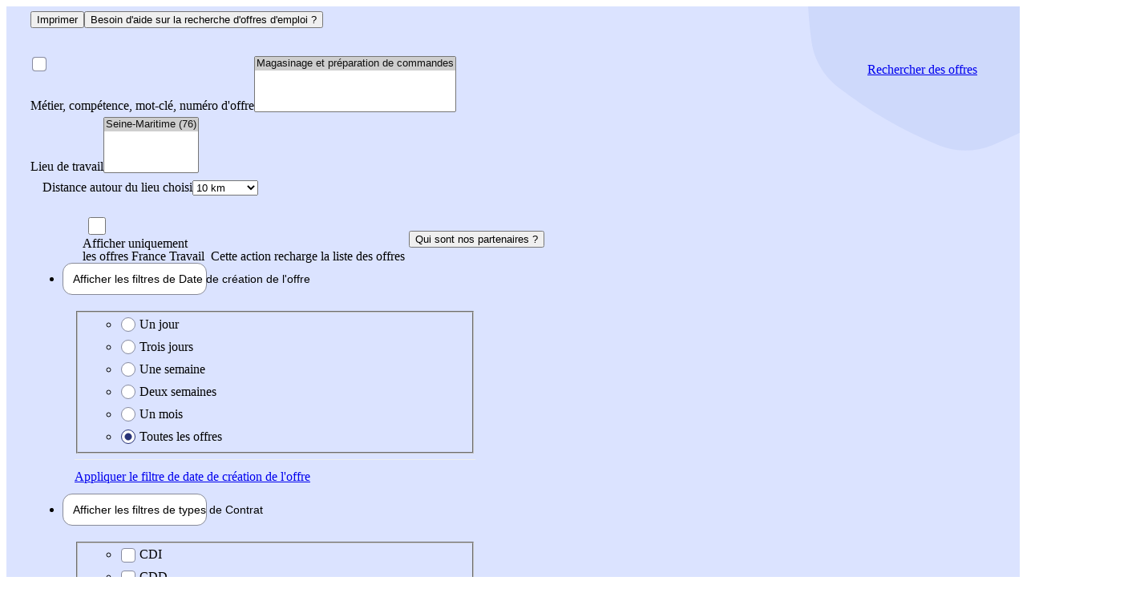

--- FILE ---
content_type: text/javascript;charset=utf-8
request_url: https://candidat.francetravail.fr/offres/assets/stack/7357e6d2/fr/rechercheoffres.js
body_size: 6364
content:
(function(){define("rechercheoffres/recherche-offres",["jquery","bootstrap/tooltip","../offre/selection","geoloc/map-render","popinShareCommon","t5/core/ajax","t5/core/events","isMobile","underscore","bootstrap/affix"],function($,tooltip,selection,map,popinShareCommon,ajax,events,isMobile,_){var elementSelectedBeforeDebounce="";var listeOffreAffichage;var toggleMapClass="with-map",$mapClassHolder=$("body");var messageChargement;var timerMessageChargement;popinShareCommon.init(["PopinMail"]);$(document).ready(function($){if($("body").attr("data-page-initialized")==
"false")$("body").attr("data-page-initialized","true")});if(!document.body.classList.contains("standalone"))map.init();$(document).on("click",".dropdown-menu.dropdown-menu-form",function(e){var parent=$(this).parent(".btn-group");if(!parent.hasClass("open"))parent.find(".dropdown-toggle").click()});$(document).on("keydown",function(e){if(e.key===" ")if(document.activeElement.id.startsWith("btnSubmitRechercheForm")){e.preventDefault();elementSelectedBeforeDebounce=document.activeElement.id;$('form[id*\x3d"rechercheForm"]').submit()}});
$(document).on("click",'a[id*\x3d"btnToutReinitialiser"]',function(){elementSelectedBeforeDebounce="btnToutReinitialiser"});$("main").on("click",".btn-map",function(e){$mapClassHolder.addClass(toggleMapClass);$(".wrap-panel-map").removeAttr("aria-hidden").attr("tabindex","-1").focus()}).on("click",".panel-map .btn-nav",function(e){$mapClassHolder.removeClass(toggleMapClass);$(".wrap-panel-map").removeAttr("tabindex").attr("aria-hidden","true");$(".btn-map").focus()}).on("click",".panel-left, .panel-center",
function(e){if(!$(e.target).hasClass("btn-map")&&$mapClassHolder.hasClass(toggleMapClass)){$mapClassHolder.removeClass(toggleMapClass);$(".wrap-panel-map").removeAttr("tabindex").attr("aria-hidden","true");$(".btn-map").focus()}});var standaloneSelector=$(".standalone .sticky-wrapper");standaloneSelector.affix({offset:{top:function(){return this.top=$(".sticky-wrapper").offset().top}}});standaloneSelector.on("affix.bs.affix",function(e){$(this).addClass("fadeIn")});standaloneSelector.on("affix-top.bs.affix ",
function(e){$(this).removeClass("fadeIn")});var modal=document.querySelector(".modal-details-offre");var modalHeader=document.querySelector(".modal-details-offre .modal-header");function sticky(){modal.classList.add("modal-fixed");modalHeader.classList.add("fadeIn")}function unsticky(){modal.classList.remove("modal-fixed");modalHeader.classList.remove("fadeIn")}if(modal&&modalHeader)modal.addEventListener("scroll",function(){var header_height=modalHeader.clientHeight;scrollpos=document.querySelector(".modal-details-offre").scrollTop;
if(scrollpos>=header_height)sticky();else if(scrollpos<=0)unsticky()});var observer=new MutationObserver(function(mutations){mutations.forEach(function(mutation){if(mutation.attributeName==="class"){var attributeValue=jQuery(mutation.target).prop(mutation.attributeName);if(attributeValue.indexOf("with-map")>=0){$(document).on("keyup.esc_map",function(e){if(e.key==="Escape"||(e.key==="Esc"||e.key===27)){$mapClassHolder.removeClass(toggleMapClass);$(".wrap-panel-map").removeAttr("tabindex").attr("aria-hidden",
"true");$(".btn-map").focus()}});trapFocusMap(".wrap-panel-map","add")}else{$(document).unbind("keyup.esc_map");trapFocusMap(".wrap-panel-map","remove")}}})});observer.observe($mapClassHolder[0],{attributes:true});function trapFocusMap(elementSelect,action,namespace,nbRecursiveCalls){if(nbRecursiveCalls===undefined)nbRecursiveCalls=0;var element=document.querySelector(elementSelect);if(element){var focusableEls=element.querySelectorAll('a[href], button, textarea, input[type\x3d"text"], input[type\x3d"radio"], input[type\x3d"checkbox"], select');
if(focusableEls.length<=1&&nbRecursiveCalls<20){setTimeout(function(){trapFocusMap(elementSelect,action,namespace,++nbRecursiveCalls)},200);return}var firstFocusableEl=focusableEls[0];lastFocusableEl=focusableEls[focusableEls.length-2];KEYCODE_TAB=9;if(action==="add")element.addEventListener("keydown",handleKeyDown,true);else if(action==="remove")element.removeEventListener("keydown",handleKeyDown,true);function handleKeyDown(e){var isTabPressed=e.key==="Tab"||e.keyCode===KEYCODE_TAB;if(!isTabPressed)return;
if(e.shiftKey)if(document.activeElement===firstFocusableEl){lastFocusableEl.focus();e.preventDefault()}else{if($(document.activeElement).hasClass("wrap-panel-map")){lastFocusableEl.focus();e.preventDefault()}}else if(document.activeElement===lastFocusableEl){firstFocusableEl.focus();e.preventDefault()}}}}$("#PopinIndisponibilite, #PopinErreurGenerique").on("shown.bs.modal",function(event){ajouterOuRetireBlockerRecherche(false)});$(document).on("click",'button[id*\x3d"btnEnvoiAmiDetail"]',function(){ajax("/offres/recherche/detail.detailstandalone:rafraichirstatutmail",
$.noop)});$(".resultats #PopinMail, .resultats #PopinSignaler, .resultats #PopinErreurGenerique, .selection #PopinMail, .selection #PopinSignaler, .selection #PopinSupprimerSelection, .selection #PopinErreurGenerique").on("hidden.bs.modal",function(){if($("#PopinDetails").hasClass("in"))$("body").addClass("modal-open")});$(".offres.selection .media-right .btn-toggle").click();if(!isMobile.any()){$(".mrs .btn.disabled").tooltip();$("[data-tooltip]").tooltip()}$(document).on("initListeOffreAAfficher",
function(event){listeOffreAffichage=[]});return{init:init,initOver:initOver,setElementSelectedBeforeDebounce:setElementSelectedBeforeDebounce,enableTooltips:enableTooltips,chargerLBB:chargerLBB,chargerLBBBlocEntreprise:chargerLBBBlocEntreprise,envoyerTagDePageRecherche:envoyerTagDePageRecherche,envoiTagValidation:envoiTagValidation,ouvrirModal:ouvrirModal,ouvrirModalEnvoiAmi:ouvrirModalEnvoiAmi,setFocusAfterAfficherPlus:setFocusAfterAfficherPlus,initResizeFilter:initResizeFilter,alimenterBalisesMetadonnees:alimenterBalisesMetadonnees};
function ouvrirModal(){$("#PopinEnregistrer").modal("show");if(!$("body").hasClass("modal-open"))$("body").addClass("modal-open")}function ouvrirModalEnvoiAmi(){$("#PopinMail").modal("show");if(!$("body").hasClass("modal-open"))$("body").addClass("modal-open")}function initBoutonAfficherPlus(){$("#zoneAfficherPlus a").on("click",function(){ajouterOuRetireBlockerRecherche(true)})}function initBoutonAppliquerFiltre(){$("a[id*\x3dbtnSubmitDateCreation]").on("click",function(){ajouterOuRetireBlockerRecherche(true)});
$("a[id*\x3dbtnSubmitExperience]").on("click",function(){ajouterOuRetireBlockerRecherche(true)});$("a[id*\x3dbtnSubmitDomainePro]").on("click",function(){ajouterOuRetireBlockerRecherche(true)});$("a[id*\x3dbtnSubmitPlusDeFiltres]").on("click",function(){ajouterOuRetireBlockerRecherche(true)})}function setElementSelectedBeforeDebounce(idElement){elementSelectedBeforeDebounce=idElement}function initResizeFilter(){var resizeTimer;var filterAdjuster={movables:{$:function(){return $("[data-movable]")},
singleWidth:function(){return this.$().eq(0).outerWidth(true)},visible:function(){return this.$().filter(":visible")},hidden:function(){return this.$().filter(":hidden")},visibleWidth:function(){return this.visible().length*this.singleWidth()}},reservedSpace:function(){return this.$targetContainer.outerWidth(true)+this.$includePartners.outerWidth(true)},spaceAvailable:function(){return this.$filterContainer.width()-this.reservedSpace()},itemVisibleMax:function(){return Math.floor(this.spaceAvailable()/
this.movables.singleWidth())},elementsToHide:function(){return this.movables.visible().length>0&&this.spaceAvailable()<this.movables.visibleWidth()?this.movables.visible().length-this.itemVisibleMax():0},elementsToShow:function(){return this.movables.hidden().length>0&&this.spaceAvailable()>this.movables.visibleWidth()?this.itemVisibleMax()-this.movables.visible().length:0}};$.extend(true,filterAdjuster,{$filterContainer:$(".search-form-bottom"),$targetContainer:$(".more-filter-container"),$includePartners:$(".include-partners")});
$(window).off("resize").on("resize",function(){if(!filterAdjuster.$filterContainer.hasClass("resizing"))filterAdjuster.$filterContainer.addClass("resizing");clearTimeout(resizeTimer);resizeTimer=setTimeout(function(){while(filterAdjuster.elementsToHide()>0){var $el=filterAdjuster.movables.visible().last();if($el.length){var $deskTopContainer=$el.find("[data-desktop-container]");if($deskTopContainer.length>=1){$deskTopContainer.find("[data-content]").attr("data-content",$deskTopContainer.attr("data-desktop-container")).prependTo(filterAdjuster.$targetContainer.find(".content").first());
$el.hide()}}}while(filterAdjuster.elementsToShow()>0){var $el=filterAdjuster.movables.hidden().first();if($el.length){var $deskTopContainer=$el.find("[data-desktop-container]");if($deskTopContainer.length>=1){$('[data-content\x3d"'+$deskTopContainer.attr("data-desktop-container")+'"]').prependTo($deskTopContainer);$el.show()}}}filterAdjuster.$targetContainer.find(".hidden-with-none").toggleClass("sr-only",filterAdjuster.movables.visible().length===0).end().find(".dropdown-menu").toggleClass("dropdown-menu-large",
filterAdjuster.movables.hidden().length>0&&filterAdjuster.movables.visible().length>0).toggleClass("dropdown-menu-center",filterAdjuster.movables.visible().length>0).toggleClass("dropdown-as-modal",filterAdjuster.movables.visible().length===0);filterAdjuster.$filterContainer.removeClass("resizing")},100)}).trigger("resize")}function initOver(listOffres,nombreResultats,ajoutResultatsALaListe,idRecherche,isLP){init(listOffres,nombreResultats,ajoutResultatsALaListe,idRecherche);if(isLP&&$("body").hasClass("landing-page"))$("body").removeClass("landing-page")}
function init(listOffres,nombreResultats,ajoutResultatsALaListe,idRecherche){enableTooltips();initResizeFilter();nouveauResultat(listOffres,nombreResultats,ajoutResultatsALaListe,idRecherche);ajouterOuSupprimerClassResultVide(nombreResultats>0);initBoutonAfficherPlus();initBoutonAppliquerFiltre();ajouterOuRetireBlockerRecherche(false);if(!isCriteresInsuffisants()){var div=$("div[id*\x3dzoneMessageChargement]");if(div!=null){messageChargement=document.getElementById("messageChargement");if(messageChargement==
null){messageChargement=document.createElement("p");messageChargement.setAttribute("id","messageChargement");messageChargement.className="sr-only";div.append(messageChargement)}clearTimeout(timerMessageChargement);timerMessageChargement=setTimeout(function(){if(nombreResultats>1)messageChargement.innerHTML="Chargement des "+nombreResultats+" résultats terminé";else if(nombreResultats===1)messageChargement.innerHTML="Chargement de 1 résultat terminé";else messageChargement.innerHTML="Aucune offre pour cette recherche"},
1E3)}}}function initSynchronisationFormulaire(){ajouterOuRetireBlockerRecherche(false);$("body").removeClass("ajax-update");var elementForm=$("form[id*\x3drechercheForm], form[id*\x3dfiltreForm]");elementForm.off(events.form.prepareForSubmit);elementForm.on(events.form.prepareForSubmit,function(event){if(event.target.id.indexOf("rechercheForm")<0)synchroniserRechercheFormDansFiltreForm($(this));else synchroniserFiltreFormDansRechercheForm($(this));if(!isCriteresInsuffisants()){ajouterOuRetireBlockerRecherche(true);
$("body").addClass("ajax-update");var div=$("div[id*\x3dzoneMessageChargement]");if(div!=null){messageChargement=document.getElementById("messageChargement");if(messageChargement==null){messageChargement=document.createElement("p");messageChargement.setAttribute("id","messageChargement");messageChargement.className="sr-only";div.append(messageChargement)}messageChargement.innerHTML="Chargement des résultats en cours";timerMessageChargement=setTimeout(function(){messageChargement.innerHTML="Le chargement des résultats est toujours en cours. Veuillez patienter"},
1E4)}}})}function synchroniserRechercheFormDansFiltreForm(filtreForm){ajouterOuSupprimerInputHiddenDuFormulaire(filtreForm,"motsCles",$("#idmotsCles").val());ajouterOuSupprimerInputHiddenDuFormulaire(filtreForm,"lieux",$("#idlieux").val());ajouterOuSupprimerInputHiddenDuFormulaire(filtreForm,"rayon",$("#idrayon").val());ajouterOuSupprimerInputHiddenDuFormulaire(filtreForm,"offresPartenaires",$("#idoffresPartenaires").is(":checked"))}function synchroniserFiltreFormDansRechercheForm(rechercheForm){ajouterOuSupprimerInputHiddenDuFormulaire(rechercheForm,
"typeContrat",recupererValeursChamps($("input:checkbox[name*\x3dtypeContrat]:checked")));ajouterOuSupprimerInputHiddenDuFormulaire(rechercheForm,"dureeContratMin",$("#idDureeContratMin").val());ajouterOuSupprimerInputHiddenDuFormulaire(rechercheForm,"dureeContratMax",$("#idDureeContratMax").val());ajouterOuSupprimerInputHiddenDuFormulaire(rechercheForm,"natureOffre",recupererValeursChamps($("input:checkbox[name*\x3dContratSpecifique]:checked")));ajouterOuSupprimerInputHiddenDuFormulaire(rechercheForm,
"dureeHebdo",recupererValeursChamps($("input:checkbox[name\x3diddureeHebdo]:checked")));ajouterOuSupprimerInputHiddenDuFormulaire(rechercheForm,"dureeHebdoMin",$("#idDureeHebdoMin").val());ajouterOuSupprimerInputHiddenDuFormulaire(rechercheForm,"dureeHebdoMax",$("#idDureeHebdoMax").val());ajouterOuSupprimerInputHiddenDuFormulaire(rechercheForm,"salaireMin",$("#idsalaireBrutMinimum").val());var uniteSalaire=$("#boutonSalaire #salaireZone").text();ajouterOuSupprimerInputHiddenDuFormulaire(rechercheForm,
"uniteSalaire",recupererValeurUniteSalaire(uniteSalaire))}function ajouterOuSupprimerInputHiddenDuFormulaire(formulaire,name,valeur){formulaire.find("input[type\x3dhidden][name\x3d"+name+"]").remove();if(null!=valeur&&valeur!=="")$('\x3cinput  value\x3d"'+valeur+'"  name\x3d"'+name+'" type\x3d"hidden"/\x3e').appendTo(formulaire)}function isCriteresInsuffisants(){var motcles=$('select[id*\x3d"idmotsCles"]')[0];var lieux=$('select[id*\x3d"idlieux"]')[0];if($(motcles[0]).attr("value")||($(lieux[0]).attr("value")||
$(".filters-ext").is(":visible")))return false;return true}function recupererValeursChamps(elements){return _.map(elements,function(element){return $(element).val()}).join(",")}function recupererValeurUniteSalaire(libelle){if(libelle.indexOf("Mensuel")>=0)return"M";if(libelle.indexOf("Annuel")>=0)return"A";if(libelle.indexOf("Horaire")>=0)return"H";if(libelle.indexOf("Cachet")>=0)return"C";return"M"}function ajouterOuRetireBlockerRecherche(doitBloquer){if(doitBloquer){if(document.activeElement.id)elementSelectedBeforeDebounce=
document.activeElement.id;$("a[id*\x3dbtnSubmitRechercheForm]").attr("disabled",true).attr("tabindex","-1").attr("focusable",false).attr("aria-disabled",true).attr("style","pointer-events: none;").blur()}else{$("a[id*\x3dbtnSubmitRechercheForm]").removeAttr("disabled",false).removeAttr("tabindex").removeAttr("focusable").removeAttr("aria-disabled").removeAttr("style");if(elementSelectedBeforeDebounce){if(document.getElementById(elementSelectedBeforeDebounce)!==null)document.getElementById(elementSelectedBeforeDebounce).focus();
else if($("a[id*\x3d"+elementSelectedBeforeDebounce+"]").size())$("a[id*\x3d"+elementSelectedBeforeDebounce+"]").focus();else if("btnSubmitDateCreation"===elementSelectedBeforeDebounce.substr(0,21))$("button[id*\x3dfilter-date-creation]").focus();else if("btnSubmitTypeContrat"===elementSelectedBeforeDebounce.substr(0,19))$("button[id*\x3dfilter-contrat]").focus();else if("btnSubmitDureeHebdo"===elementSelectedBeforeDebounce.substr(0,19))$("button[id*\x3dfilter-duree-hebdo]").focus();else if("btnSubmitExperience"===
elementSelectedBeforeDebounce.substr(0,19))$("button[id*\x3dfiltre-experience]").focus();else if("btnSubmitDomainePro"===elementSelectedBeforeDebounce.substr(0,19))$("button[id*\x3dfilter-domaine-pro]").focus();else if("btnSubmitPlusDeFiltres"===elementSelectedBeforeDebounce.substr(0,19))$("button[id*\x3dmore-filter]").focus();else $("a[id*\x3dbtnSubmitRechercheForm]").focus();elementSelectedBeforeDebounce=""}}}function enableTooltips(){if(!isMobile.any())$("body").tooltip({selector:"[data-tooltip]"}).removeAttr("title")}
function nouveauResultat(listOffres,nombreResultats,ajoutResultatsALaListe,idRecherche){selection.init("Liste_offres");if(!listeOffreAffichage)listeOffreAffichage=[];if(ajoutResultatsALaListe)listeOffreAffichage=listeOffreAffichage.concat(listOffres);else listeOffreAffichage=listOffres;setTimeout(function(){$(document).trigger("maj-resultats",{offres:listeOffreAffichage,total:nombreResultats,idRecherche:idRecherche})},100);map.renderMap(null,listeOffreAffichage,nombreResultats,null)}function ajouterOuSupprimerClassResultVide(isResultatVide){if(isResultatVide)$(".zone-resultats").first().removeClass("vide");
else $(".zone-resultats").first().addClass("vide");if($(".filters-ext").is(":visible")){$('button[id*\x3d"boutonEnregistrerRecherche"]').attr("disabled",true);$('button[id*\x3d"boutonEnregistrerRecherche"]').attr("title","Cette recherche d’offres ne peut pas être enregistrée")}}function valueOrEmptyString(value){return value==undefined?"":value}function valueOrEmptyTab(tab){return tab==undefined?[]:tab}function chargerLBB(motsClefs,lieu,rayon){ajax("/offres/recherche.rechercheoffre.bloclbb:chargerLBB?motsclefs\x3d"+
encodeURI(motsClefs)+"\x26lieu\x3d"+encodeURI(lieu)+"\x26rayon\x3d"+encodeURI(rayon),{element:$("#lbbContentZone"),success:function(response){$("#lbbContentZone").text(response.json.origin)}})}function chargerLBBBlocEntreprise(motsClefs,lieu,rayon,metier){ajax("/offres/recherche.rechercheoffre.blocentreprisesquirecrutent:chargerLBBBlocEntreprise?motsclefs\x3d"+encodeURI(motsClefs)+"\x26lieu\x3d"+encodeURI(lieu)+"\x26rayon\x3d"+encodeURI(rayon)+"\x26metier\x3d"+encodeURI(metier),{element:$("#lbbBlocEntrepriseContentZone"),
success:function(response){$("#lbbBlocEntrepriseContentZone").text(response.json.origin)}})}function setFocusAfterAfficherPlus(idOffre){var elementToFocus=$(".result[data-id-offre\x3d"+idOffre+"] a");if(elementToFocus.length)elementToFocus[0].focus()}function envoyerTagDePageRecherche(chapter1,name,motcles,lieux,distance,nombreResultats,authent){tc_vars=tc_vars||{};tc_vars.customVars=tc_vars.customVars||{techno:"Tapestry",client:"Candidat",ident:authent,pn:"pn055"};tc_vars.name=name;tc_vars.chapters=
tc_vars.chapters||[];tc_vars.chapters=[chapter1],tc_vars.customObjects=tc_vars.customObjects||{};tc_vars.level2=91;if(nombreResultats!==null&&nombreResultats!==undefined)if(nombreResultats===0)tc_vars.customObjects.trancheNbResult=0;else if(nombreResultats>10)tc_vars.customObjects.trancheNbResult=2;else tc_vars.customObjects.trancheNbResult=1;if(!lieux)distance=undefined;tc_vars.customObjects.lieuTravail=lieux;tc_vars.customObjects.metier=motcles;tc_vars.customObjects.distance=distance;tc_vars.customObjects.motif=
$('input:radio[name\x3d"radioGroupMotifs"]:checked').val();tc_vars.type="page";if(window.tC&&(tC.event&&tC.event.tag))tC.event.tag();else window.tagEnAttente.push(JSON.parse(JSON.stringify(tc_vars)));tc_vars.type=""}function envoiTagValidation(avecMail){if(avecMail)tagDeClick({name:"Valider_avec_alerte_mail",chapter1:"Liste_offres",chapter2:"Enregistrer_recherche",type:"action",level2:"91"});else tagDeClick({name:"Valider_sans_alerte_mail",chapter1:"Liste_offres",chapter2:"Enregistrer_recherche",
type:"action",level2:"91"})}function alimenterBalisesMetadonnees(json){var script=document.createElement("script");script.type="application/ld+json";script.innerHTML=json;var elementScriptExistant=document.head.querySelector('script[type\x3d"application/ld+json"]');if(elementScriptExistant)elementScriptExistant.remove();document.head.appendChild(script)}})}).call(this);